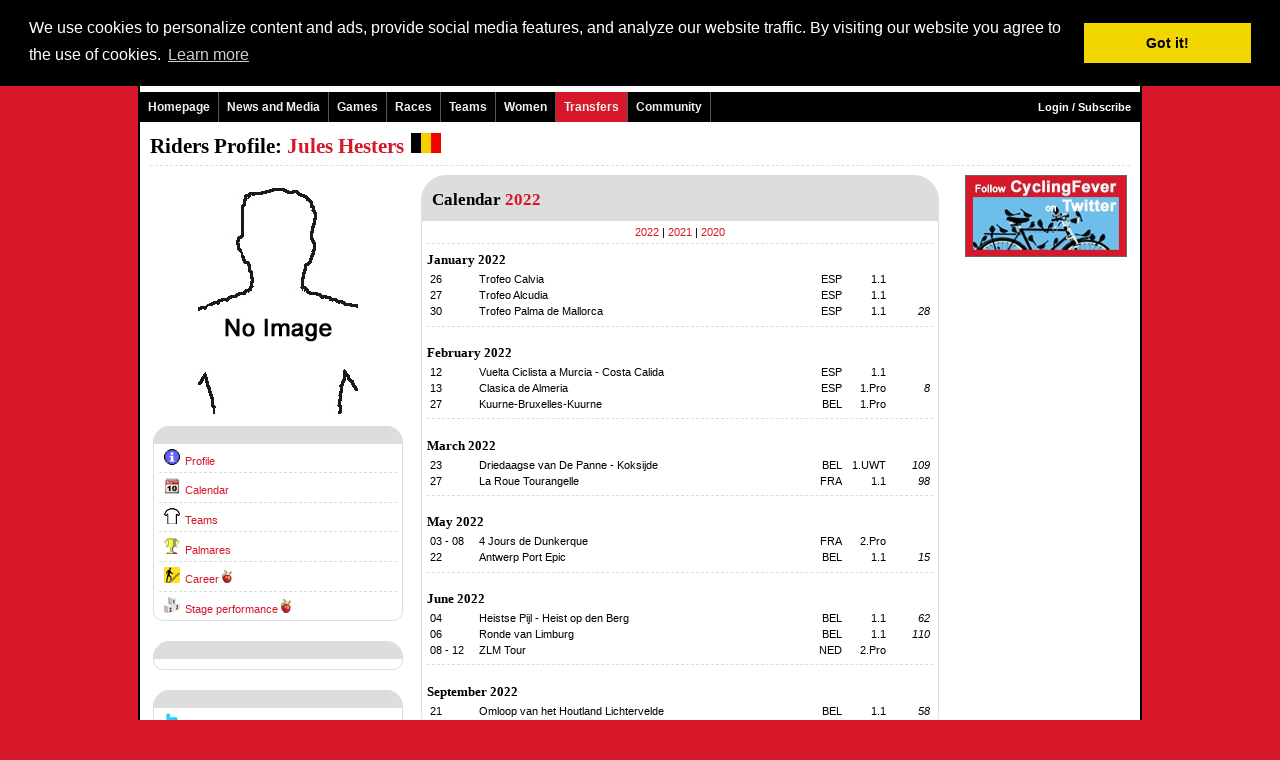

--- FILE ---
content_type: text/html
request_url: http://www.cyclingfever.com/sporter.html?_ap=calendar&sporter_idd=NTg2Mjc=
body_size: 4657
content:

<!-- IE in quirks mode -->
<!DOCTYPE html PUBLIC "-//W3C//DTD XHTML 1.0 Transitional//EN" "http://www.w3.org/TR/xhtml1/DTD/xhtml1-transitional.dtd">
<html xmlns="http://www.w3.org/1999/xhtml">
<head>
<title>Jules Hesters - Rider Profile Information - By: CyclingFever.com - The International Cycling Social Network</title>
<META NAME="keywords" CONTENT="Jules, Hesters, wielrenner, profiel ">
<META NAME="description" CONTENT="Jules Hesters -  Rider Information - By: CyclingFever.com - The International Cycling Social Network">
<link rel="shortcut icon" href="http://static.cyclingfever.com/ico/cfever.ico" type="image/ico" />
<meta http-equiv="pragma" content="no-cache">
<META HTTP-EQUIV="Content-Language" CONTENT="en">
<META HTTP-EQUIV="Language" CONTENT="English">
<META NAME="Author" CONTENT="">
<META NAME="revisit" CONTENT="15 days">
<META NAME="robots" CONTENT="index,follow">
<!-- OG data -->
<!-- BuySellAds.com Ad Code -->
<script type="text/javascript">
(function(){
  var bsa = document.createElement('script');
     bsa.type = 'text/javascript';
     bsa.async = true;
     bsa.src = 'http://s3.buysellads.com/ac/bsa.js';
  (document.getElementsByTagName('head')[0]||document.getElementsByTagName('body')[0]).appendChild(bsa);
})();
</script>
<!-- End BuySellAds.com Ad Code -->
<script type='text/javascript' src='http://partner.googleadservices.com/gampad/google_service.js'>
</script>
<script type='text/javascript'>
GS_googleAddAdSenseService("ca-pub-5892390367221165");
GS_googleEnableAllServices();
</script>
<script type='text/javascript'>
GA_googleAddSlot("ca-pub-5892390367221165", "Skyscraper_breed");
GA_googleAddSlot("ca-pub-5892390367221165", "Team_Home_250_250");</script>
<script type='text/javascript'>
GA_googleFetchAds();
</script><LINK REL=STYLESHEET HREF="http://static.cyclingfever.com/css/default2.css" TYPE="text/css">
<LINK REL=STYLESHEET HREF="/css/custom.css" TYPE="text/css">
<script type="text/javascript" src="http://static.cyclingfever.com/js/xmlhttprequest.js"></script>
<link rel="stylesheet" type="text/css" href="//cdnjs.cloudflare.com/ajax/libs/cookieconsent2/3.0.3/cookieconsent.min.css" />
<script src="//cdnjs.cloudflare.com/ajax/libs/cookieconsent2/3.0.3/cookieconsent.min.js"></script>
<script>
window.addEventListener("load", function(){
window.cookieconsent.initialise({
  "palette": {
    "popup": {
      "background": "#000"
    },
    "button": {
      "background": "#f1d600"
    }
  },
  "position": "top",
  "content": {
    "message": "We use cookies to personalize content and ads, provide social media features, and analyze our website traffic. By visiting our website you agree to the use of cookies.",
    "href": "http://www.cyclingfever.com/cookies.html"
  }
})});
</script></head>
<body topmargin=0 marginwidth=0 leftmargin=0 marginheight=0>
<div class="body2" id="body2">
<center>
<div class="maindiv">
<table width="1000"  class="maintable" cellspacing=0 cellpadding=0 border=0 >
	<TR><TD class="koptd"><table width="100%" height=70 background="" style="background-repeat:no;background-color:white;" cellspacing=0 cellpadding=0 margin=0>
	<tr valign=top>
		<td width=350>&nbsp;<a href="http://www.cyclingfever.com/"><img src="http://img.cyclingfever.com/site/cf_logo2.jpg" border=0></a></td>
		<td align=right><a href="http://member.cyclingfever.com/profile.html">Login / Subscribe</a><br><br>Language: English | <a href="/sporter.html?&_ap=calendar&sporter_idd=NTg2Mjc=&taal_id=2" >Nederlands</a> | <a href="/sporter.html?&_ap=calendar&sporter_idd=NTg2Mjc=&taal_id=4" >Fran�ais</a> | <a href="/sporter.html?&_ap=calendar&sporter_idd=NTg2Mjc=&taal_id=9" >Italiano</a> | <a href="/sporter.html?&_ap=calendar&sporter_idd=NTg2Mjc=&taal_id=6" >Espa�ol</a> | <a href="/sporter.html?&_ap=calendar&sporter_idd=NTg2Mjc=&taal_id=601" >Euskara</a></td>
		<td width=10><br></td>
	</tr>
</table>
<table width=1000 border=0 cellspacing=0 cellpadding=0>		
	<tr>
		<td width=800>
			<div class="navmenu"> 
				<ul id="topnav"> 
					<li><a href="http://www.cyclingfever.com/" class="topmenu"  >Homepage</a>
					</li> 
					<li onmouseover="this.className='msieFix';" onmouseout="this.className='';"><a href="http://www.cyclingfever.com/nieuws.html" class="topmenu"   >News and Media</a>
						<span> 
<!--							<div class="m"><a href="http://www.cyclingfever.com/news.html"   >News</a></div> -->
							<div class="m"><a href="http://www.cyclingfever.com/week.html" target="_blank">CyclingFever Weekly</a></div>							<div class="m"><a href="http://www.cyclingfever.com/newsfeed.html"  >Newsfeeds</a></div>
							<div class="m"><a href="http://www.cyclingfever.com/interview.html"  >Interviews</a></div>
							<div class="m"><a href="http://www.cyclingfever.com/video.html"  >Videos</a></div>
		<!--					<div class="m"><a href="http://www.cyclingfever.com/media.html"  >Media</a></div> -->
						</span>										
					</li> 
					<li onmouseover="this.className='msieFix';" onmouseout="this.className='';"><a href="http://games.cyclingfever.com/" class="topmenu"  >Games</a>
						<span> 
							<div class="m"><a href="http://games.cyclingfever.com/hc.html"  >Main Competition</a></div>
							<div class="m"><a href="http://games.cyclingfever.com/dc.html"  >Stage Competition</a></div>
							<div class="m"><a href="http://games.cyclingfever.com/pc.html"  >Points Competition</a></div>
							<div class="m"><a href="http://games.cyclingfever.com/overall.html"  >Combination Classification</a></div>
		<!--					<div class="m"><a href="http://games.cyclingfever.com/overig.html"  >Other Games</a></div> -->
						</span>		
					
					</li> 
					<li onmouseover="this.className='msieFix';" onmouseout="this.className='';"><a href="http://www.cyclingfever.com/races.html" class="topmenu"  >Races</a>
						<span> 
							<div class="m"><a href="http://www.cyclingfever.com/calendar.html"  >Cycling Calendar</a></div>
							<div class="m"><a href="http://www.cyclingfever.com/results.html"  >Results</a></div>
							<div class="m"><a href="http://www.cyclingfever.com/startlist.html"  >Startlists</a></div>
							<div class="m"><a href="http://www.cyclingfever.com/championship.html"  >Championships</a></div>
		<!--					<div class="m"><a href="http://www.cyclingfever.com/rankings.html"  >Rankings</a></div> -->
													</span>					
					</li> 
					<li onmouseover="this.className='msieFix';" onmouseout="this.className='';"><a href="http://www.cyclingfever.com/teams.html" class="topmenu"  >Teams</a>
						<span> 
							<div class="m"><a href="http://www.cyclingfever.com/teams.html?_p=league&klas_id=16"  >WorldTeams</a></div>
							<div class="m"><a href="http://www.cyclingfever.com/teams.html?_p=league&klas_id=17"  >ProTeams</a></div>
							<div class="m"><a href="http://www.cyclingfever.com/teams.html?_p=league&klas_id=3"  >Continental Teams</a></div>
							<div class="m"><a href="http://www.cyclingfever.com/teams.html?_p=league&klas_id=15"  >Women WorldTeams</a></div>
							<div class="m"><a href="http://www.cyclingfever.com/teams.html?_p=league&klas_id=4"  >Women Continental Teams</a></div>
							<div class="m"><a href="http://www.cyclingfever.com/riders.html"  >Active riders</a></div>
							<div class="m"><a href="http://www.cyclingfever.com/transfers.html"  >Transfer Overview</a></div>
							<div class="m"><a href="http://www.cyclingfever.com/cfranking.html"  >CyclingFever Ranking</a></div>
						</span>					
					</li> 
					<li onmouseover="this.className='msieFix';" onmouseout="this.className='';"><a href="http://women.cyclingfever.com" class="topmenu" target="_blank">Women</a>
					</li> 
									 <li onmouseover="this.className='msieFix';" onmouseout="this.className='';" style="background-color:#D6182A;"><a href="http://www.cyclingfever.com/transfers.html" class="topmenu" >Transfers</a></li> 										
					<li onmouseover="this.className='msieFix';" onmouseout="this.className='';"><a href="http://community.cyclingfever.com/forum.html" class="topmenu"  >Community</a>
						<span> 
							<div class="m"><a href="http://community.cyclingfever.com/forum.html"  >Forum</a></div>
							<div class="m"><a href="http://community.cyclingfever.com/chat.html"  >Chat</a></div>
							<div class="m"><a href="http://community.cyclingfever.com/groups.html"  >Groups</a></div>
						</span> 
					</li> 
				</ul>
			</div>
		</td>
		<td width=200 align=right style="color:#FFF;background-color:#000;">
				<a href="http://member.cyclingfever.com/profile.html" class="topmenu"  >Login / Subscribe</a>			&nbsp;&nbsp;
		</td>
	</tr>
</table>	 
</TD></TR>
	<TR><TD class="bodytd"><div class=kop1>Riders Profile: <span class=kop1a>Jules Hesters <img src="http://img.server86.nl/travel/land/vlag/vlag0003.gif" border=0 hspace=2 width=30 height=20 ></span></div>
<hr class="hr1">
<table width="100%">
	<tr valign=top>
		<td width=250>
			<center>
<img src="http://img.cyclingfever.com/site/noprofileimg.jpg" border=0><br></center>
<br>
<div class="menuheading"></div>
<div class="blokje">

<a href="/sporter.html?sporter_idd=NTg2Mjc="><img  border=0 src="http://img.cyclingfever.com/site/icons/ico-info.gif" hspace=5  height=16 width=16>Profile</a>

<hr class="hr1">
<a href="/sporter.html?_ap=calendar&sporter_idd=NTg2Mjc="><img  border=0 src="http://img.server86.nl/icon/ico-calendar.jpg" hspace=5  height=16 width=16>Calendar</a>

<hr class="hr1">
<a href="/sporter.html?_ap=teams&sporter_idd=NTg2Mjc="><img  border=0 src="http://img.server86.nl/icon/ico-team.jpg" hspace=5  height=16 width=16>Teams</a>

<hr class="hr1">
<a href="/sporter.html?_ap=palmares&sporter_idd=NTg2Mjc="><img  border=0 src="http://img.server86.nl/icon/ico_palmares.gif" hspace=5  height=16 width=16>Palmares</a>

<hr class="hr1"><a href="/sporter.html?_ap=carriere&sporter_idd=NTg2Mjc="><img  border=0 src="http://img.cyclingfever.com/site/icons/ico-career.gif" hspace=5  height=16 width=16>Career</a><img src="http://img.cyclingfever.com/site/icons/appel.gif" width=10 hspace=3><hr class="hr1"><a href="/sporter.html?_ap=stageresults&sporter_idd=NTg2Mjc="><img  border=0 src="http://img.server86.nl/icon/ico-podium.jpg" hspace=5  height=16 width=16>Stage performance</a><img src="http://img.cyclingfever.com/site/icons/appel.gif" width=10 hspace=3>


</div>

<div class="menuheading"></div>
<div class="blokje">


</div>

<div class="heading"></div>
<div class="blokje">
<a href="http://click.cyclingfever.com/?jump=17/58627/1769019900-92" target="_blank"><img  border=0 src="http://img.cyclingfever.com/site//icons/ico-twitter.gif" hspace=5  height=16 width=16>Twitter</a><hr class="hr1"><a href="http://click.cyclingfever.com/?jump=16/58627/1769019900-92" target="_blank"><img  border=0 src="http://img.cyclingfever.com/site//icons/ico-facebook.gif" hspace=5  height=16 width=16>Facebook</a><hr class="hr1"><a href="http://click.cyclingfever.com/?jump=51/58627/1769019900-92" target="_blank"><img  border=0 src="http://img.cyclingfever.com/site//icons/ico-instagram.gif" hspace=5  height=16 width=16>Instagram</a><hr class="hr1"><a href="http://click.cyclingfever.com/?jump=50/58627/1769019900-92" target="_blank"><img  border=0 src="http://img.cyclingfever.com/site//icons/ico-strava.gif" hspace=5  height=16 width=16>Strava</a><hr class="hr1"><a href="http://click.cyclingfever.com/?jump=37/58627/1769019900-92" target="_blank"><img  border=0 src="http://img.cyclingfever.com/site//icons/ico-wikipedia.gif" hspace=5  height=16 width=16>Wikipedia</a></div>
						<br><br>
<script type="text/javascript"><!--
google_ad_client = "pub-5892390367221165";
/* 250x250, gemaakt 12-2-11 */
google_ad_slot = "6047036589";
google_ad_width = 250;
google_ad_height = 250;
//-->
</script>
<script type="text/javascript"
src="http://pagead2.googlesyndication.com/pagead/show_ads.js">
</script>		</td>
		<td width=10><br></td>
		<td >
			
<div class="heading">
<div class=kop2a>Calendar <span class=kop2>2022</span></div>
</div>
<div class="blokje">
<center>
<a href="/sporter.html?_ap=calendar&sporter_idd=NTg2Mjc=&jaar=2022">2022</a> | <a href="/sporter.html?_ap=calendar&sporter_idd=NTg2Mjc=&jaar=2021">2021</a> | <a href="/sporter.html?_ap=calendar&sporter_idd=NTg2Mjc=&jaar=2020">2020</a></center>
<hr class="hr1">
<table class="tab100">
</table><div class=kop4>January 2022</div><table width="100%"><tr valign=top >
					<td width=45>26</td>
					<td><a href="editie.html?editie_idd=MzA5MjQ=" class=inlink>Trofeo Calvia</a></td>
					<td  width=40 align=right>ESP</td>
					<td align=right width=40>1.1</td>
					<td align=right width=40><i></i></td>
				</tr><tr valign=top >
					<td width=45>27</td>
					<td><a href="editie.html?editie_idd=MzA5Mjc=" class=inlink>Trofeo Alcudia</a></td>
					<td  width=40 align=right>ESP</td>
					<td align=right width=40>1.1</td>
					<td align=right width=40><i></i></td>
				</tr><tr valign=top >
					<td width=45>30</td>
					<td><a href="editie.html?editie_idd=MzA5Mjg=" class=inlink>Trofeo Palma de Mallorca</a></td>
					<td  width=40 align=right>ESP</td>
					<td align=right width=40>1.1</td>
					<td align=right width=40><i>28</i></td>
				</tr></table><hr class="hr1"><br class=spacer><div class=kop4>February 2022</div><table width="100%"><tr valign=top >
					<td width=45>12</td>
					<td><a href="editie.html?editie_idd=MzA5Mjk=" class=inlink>Vuelta Ciclista a Murcia - Costa Calida</a></td>
					<td  width=40 align=right>ESP</td>
					<td align=right width=40>1.1</td>
					<td align=right width=40><i></i></td>
				</tr><tr valign=top >
					<td width=45>13</td>
					<td><a href="editie.html?editie_idd=MzEyMTM=" class=inlink>Clasica de Almeria</a></td>
					<td  width=40 align=right>ESP</td>
					<td align=right width=40>1.Pro</td>
					<td align=right width=40><i>8</i></td>
				</tr><tr valign=top >
					<td width=45>27</td>
					<td><a href="editie.html?editie_idd=MzA4MzE=" class=inlink>Kuurne-Bruxelles-Kuurne</a></td>
					<td  width=40 align=right>BEL</td>
					<td align=right width=40>1.Pro</td>
					<td align=right width=40><i></i></td>
				</tr></table><hr class="hr1"><br class=spacer><div class=kop4>March 2022</div><table width="100%"><tr valign=top >
					<td width=45>23</td>
					<td><a href="editie.html?editie_idd=MzA3NTc=" class=inlink>Driedaagse van De Panne - Koksijde</a></td>
					<td  width=40 align=right>BEL</td>
					<td align=right width=40>1.UWT</td>
					<td align=right width=40><i>109</i></td>
				</tr><tr valign=top >
					<td width=45>27</td>
					<td><a href="editie.html?editie_idd=MzA5NDU=" class=inlink>La Roue Tourangelle</a></td>
					<td  width=40 align=right>FRA</td>
					<td align=right width=40>1.1</td>
					<td align=right width=40><i>98</i></td>
				</tr></table><hr class="hr1"><br class=spacer><div class=kop4>May 2022</div><table width="100%"><tr valign=top >
					<td width=45>03 - 08</td>
					<td><a href="editie.html?editie_idd=MzA4NTE=" class=inlink>4 Jours de Dunkerque</a></td>
					<td  width=40 align=right>FRA</td>
					<td align=right width=40>2.Pro</td>
					<td align=right width=40><i></i></td>
				</tr><tr valign=top >
					<td width=45>22</td>
					<td><a href="editie.html?editie_idd=MzA5MDM=" class=inlink>Antwerp Port Epic</a></td>
					<td  width=40 align=right>BEL</td>
					<td align=right width=40>1.1</td>
					<td align=right width=40><i>15</i></td>
				</tr></table><hr class="hr1"><br class=spacer><div class=kop4>June 2022</div><table width="100%"><tr valign=top >
					<td width=45>04</td>
					<td><a href="editie.html?editie_idd=MzA4OTI=" class=inlink>Heistse Pijl - Heist op den Berg</a></td>
					<td  width=40 align=right>BEL</td>
					<td align=right width=40>1.1</td>
					<td align=right width=40><i>62</i></td>
				</tr><tr valign=top >
					<td width=45>06</td>
					<td><a href="editie.html?editie_idd=MzA4OTQ=" class=inlink>Ronde van Limburg</a></td>
					<td  width=40 align=right>BEL</td>
					<td align=right width=40>1.1</td>
					<td align=right width=40><i>110</i></td>
				</tr><tr valign=top >
					<td width=45>08 - 12</td>
					<td><a href="editie.html?editie_idd=MzA4NzA=" class=inlink>ZLM Tour</a></td>
					<td  width=40 align=right>NED</td>
					<td align=right width=40>2.Pro</td>
					<td align=right width=40><i></i></td>
				</tr></table><hr class="hr1"><br class=spacer><div class=kop4>September 2022</div><table width="100%"><tr valign=top >
					<td width=45>21</td>
					<td><a href="editie.html?editie_idd=MzA5MDY=" class=inlink>Omloop van het Houtland Lichtervelde</a></td>
					<td  width=40 align=right>BEL</td>
					<td align=right width=40>1.1</td>
					<td align=right width=40><i>58</i></td>
				</tr></table>
</div>		</td>
		<td width=10><br></td>
		<td width=170>
			<div align=right>
</div><div align=right>
<a href="http://www.cyclingfever.com/bclick.html?id=892" target="_blank"><img src="http://static.cyclingfever.com/img/banner/ban_892.jpg" border=0 class="ban2012_3"></a><br></div>
<br><div align=right>
<!-- BuySellAds.com Zone Code -->
<div id="bsap_1272357" class="bsarocks bsap_18d2e6c79ed7e70285b4c2a6e06804b9"></div>
<!-- End BuySellAds.com Zone Code -->
</div><div align=right>
</div><div align=right>
</div>
<br><div align=right></div><br>
<div width=160 align=right>
<script type="text/javascript"><!--
google_ad_client = "pub-5892390367221165";
/* CyclingFever - 160x600 */
google_ad_slot = "0898294924";
google_ad_width = 160;
google_ad_height = 600;
//-->
</script>
<script type="text/javascript"
src="http://pagead2.googlesyndication.com/pagead/show_ads.js">
</script></div>
<div align=right style="margin-top:5px;">
<div class="advheading" style="width:160px;*width:160px"><center>--- advertisement ---</center></div>
<div class="advblokje" style="width:160px;*width:160px;">
<!-- BuySellAds.com Zone Code -->
<div id="bsap_1272358" class="bsarocks bsap_18d2e6c79ed7e70285b4c2a6e06804b9"></div>
<!-- End BuySellAds.com Zone Code -->
</div>
</div>		</td>
	</tr>
</table></TD></TR>
	<TR><TD class="voettd"><table class=voet border=0 cellspacing=0 cellpadding=0 width="100%" height=26 style="background-repeat:no;background-color:#000;">
	<tr  height=26>
		<td align=right style="color:white;">
					</td>
	</tr>	
</table>
<div style="background-color:white;padding:30px;">
<table width="100%">
<tr valign=top>
	<td width="20%">
		<a href="http://www.cyclingfever.com/races.html" ><b>Pro Cycling</b></a><br><br>
		<li><a href="http://www.cyclingfever.com/calendar.html" class="inlink">Calendar</a><br>
		<li><a href="http://www.cyclingfever.com/results.html" class="inlink">Results</a><br>
		<li><a href="http://www.cyclingfever.com/startlist.html" class="inlink">Startlists</a><br>
<!--		<li><a href="http://www.cyclingfever.com/rankings.html" class="inlink">Rankings</a><br>-->
		<li><a href="http://www.cyclingfever.com/teams.html" class="inlink">Teams and Riders</a><br>
<!--		<li><a href="" class="inlink">Women Cycling</a><br>-->
	</td>
	<td width="20%">
		<a href="http://www.cyclingfever.com/nieuws.html" ><b>News and Media</b></a><br><br>
<li><a href="http://www.cyclingfever.com/week.html" class="inlink" target="_blank">CyclingFever Weekly</a><br>		
		<li><a href="http://www.cyclingfever.com/interview.html" class="inlink">Interviews</a><br>
		<li><a href="http://www.cyclingfever.com/newsfeed.html" class="inlink">Newsfeeds</a>
<!--		<li><a href="http://www.cyclingfever.com/media.html" class="inlink">Media</a><br> -->
		<li><a href="http://www.cyclingfever.com/video.html" class="inlink">Videos</a><br>
	</td>
	<td width="20%">
		<a href="http://community.cyclingfever.com/" ><b>Community</b></a><br><br>
		<li><a href="http://community.cyclingfever.com/chat.html" class="inlink">Chat</a><br>
		<li><a href="http://community.cyclingfever.com/forum.html" class="inlink">Forum</a><br>
		<li><a href="http://community.cyclingfever.com/groups.html" class="inlink">Groups</a><br>
		<li><a href="http://club.cyclingfever.com/" class="inlink">Club CyclingFever</a><br>
	</td>
	<td width="20%">
		<a href="http://games.cyclingfever.com/" ><b>Games</b></a><br><br>
		<li><a href="http://giro.cyclingfever.com" class="inlink" target="_blank">Giro d�Italia</a><br> 
		<li><a href="http://tour.cyclingfever.com" class="inlink" target="_blank">Tour de France</a><br> 
		<li><a href="http://vuelta.cyclingfever.com" class="inlink" target="_blank">Vuelta a Espa�a</a><br> 
		<li><a href="http://worldtour.cyclingfever.com" class="inlink" target="_blank">
		WorldTour competition		<li><a href="http://voorjaar.cyclingfever.com" class="inlink" target="_blank">
		Spring competition		</a>
		<li><a href="http://najaar.cyclingfever.com" class="inlink" target="_blank">
		Autumn competition		</a>
	</td>
	<td width="20%">
		<a href="http://www.cyclingfever.com/main.html?_p=about" ><b>About CyclingFever</b></a><br><br>
		<li><a href="http://www.cyclingfever.com/main.html?_p=about" class="inlink">History</a><br>
		<li><a href="http://www.cyclingfever.com/main.html?_p=help" class="inlink">Frequently asked questions</a><br>
		<li><a href="http://www.cyclingfever.com/main.html?_p=donate" class="inlink">Make a Donation</a><br>
		<li><a href="http://www.cyclingfever.com/main.html?_p=advertise" class="inlink">Advertise</a><br>
		<li><a href="http://www.cyclingfever.com/cookies.html" class="inlink">Cookies</a><br>
		<li><a href="http://community.cyclingfever.com/community.html" class="inlink">Statistics</a><br>
</tr>
</table>	
</div></TD></TR>
</table>
</div>
</center>
<script type="text/javascript">
var gaJsHost = (("https:" == document.location.protocol) ? "https://ssl." : "http://www.");
document.write(unescape("%3Cscript src='" + gaJsHost + "google-analytics.com/ga.js' type='text/javascript'%3E%3C/script%3E"));
</script>
<script type="text/javascript">
var pageTracker = _gat._getTracker("UA-240749-4");
pageTracker._setDomainName("cyclingfever.com");
pageTracker._initData();
pageTracker._trackPageview();
</script></div>
</body>
</html>

--- FILE ---
content_type: text/html; charset=utf-8
request_url: https://www.google.com/recaptcha/api2/aframe
body_size: 268
content:
<!DOCTYPE HTML><html><head><meta http-equiv="content-type" content="text/html; charset=UTF-8"></head><body><script nonce="sF2Jm_LB-WJW5njsCu7xXg">/** Anti-fraud and anti-abuse applications only. See google.com/recaptcha */ try{var clients={'sodar':'https://pagead2.googlesyndication.com/pagead/sodar?'};window.addEventListener("message",function(a){try{if(a.source===window.parent){var b=JSON.parse(a.data);var c=clients[b['id']];if(c){var d=document.createElement('img');d.src=c+b['params']+'&rc='+(localStorage.getItem("rc::a")?sessionStorage.getItem("rc::b"):"");window.document.body.appendChild(d);sessionStorage.setItem("rc::e",parseInt(sessionStorage.getItem("rc::e")||0)+1);localStorage.setItem("rc::h",'1769019903467');}}}catch(b){}});window.parent.postMessage("_grecaptcha_ready", "*");}catch(b){}</script></body></html>